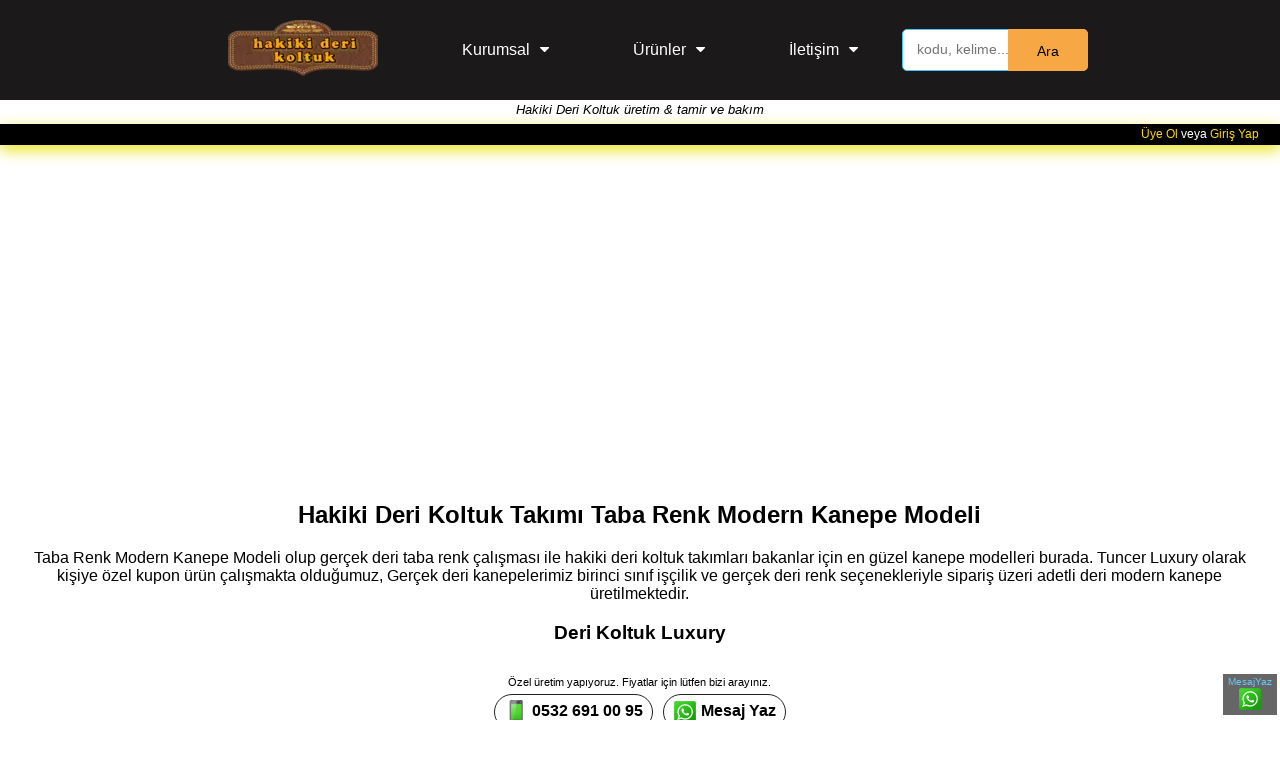

--- FILE ---
content_type: text/html; Charset=utf-8
request_url: https://www.hakikiderikoltuk.com/detay/9307/hakiki-deri-koltuk-takimi-taba-renk-modern-kanepe-modeli
body_size: 20002
content:
<!DOCTYPE html><html lang="tr"><head><meta http-equiv="Content-Type" content="text/html; charset=utf-8" />
<meta name=viewport content="width=device-width, initial-scale=1, user-scalable=no"><meta http-equiv="X-UA-Compatible" content="IE=EmulateIE9" /><meta http-equiv="X-UA-Compatible" content="IE=edge">
<title>Hakiki Deri Koltuk Takımı Taba Renk Modern Kanepe Modeli - Deri Koltuk Luxury</title>
<meta name="description" content="Taba Renk Modern Kanepe Modeli olup gerçek deri taba renk çalışması ile hakiki deri koltuk takımları bakanlar için en güzel kanepe modelleri burada.  Tuncer Luxury olarak kişiye özel kupon ürün çalışmakta olduğumuz, Gerçek deri kanepelerimiz birinci sınıf işçilik ve gerçek deri renk seçenekleriyle sipariş üzeri adetli deri modern kanepe üretilmektedir." />
<meta name="keywords" content="hakiki deri kanepe çeşitleri, modern deri kanepe fiyatları, ofis deri kanepe modelleri, modern deri koltuk takımları, deri kanepe modelleri, deri koltuk takımları, gerçek deri koltuk modelleri, deri koltuk çeşitleri, deri koltuk takım fiyatlar, hakiki deri kanepe çeşitler, modern deri ikili kanepe, deri koltuk üç kişilik modeller, hakiki deri kanepe çeşitler, modern taba renk kanepe modelleri, modern deri koltuk tasarımlar, modern deri koltuk takımı, hakiki deri taba renk koltuk takımı" />
<link rel="shortcut icon" type="image/x-icon" href="https://www.hakikiderikoltuk.com/favicon.ico" />
<meta name="google-site-verification" content="Q4NlJcjnMyH88OmY7KsMJgBqrp7FbKuTA-tDED0hJ5w" /><meta name='language' content='tr'><meta name='robots' content='index,follow'><meta name='distribution' content='Global'><meta name='rating' content='General'>
<meta name='HandheldFriendly' content='True'><meta name='MobileOptimized' content='320'>
<link rel='canonical' href='https://www.hakikiderikoltuk.com/detay/9307/hakiki-deri-koltuk-takimi-taba-renk-modern-kanepe-modeli'>
<link rel="shortcut icon" href="https://www.hakikiderikoltuk.com/favicon.ico" type="image/x-icon">
<link rel="shortcut icon" href="https://www.hakikiderikoltuk.com/favicon.ico" type="image/vnd.microsoft.icon">
<script>
  function loadCSS(a,b,c){
    "use strict";function g(){for(var b,e=0;e<f.length;e++)f[e].href&&f[e].href.indexOf(a)>-1&&(b=!0);b?d.media=c||"all":setTimeout(g)}var d=window.document.createElement("link"),e=b||window.document.getElementsByTagName("script")[0],f=window.document.styleSheets;return d.rel="stylesheet",d.href=a,d.media="only x",e.parentNode.insertBefore(d,e),g(),d
  }
  loadCSS("https://maxcdn.bootstrapcdn.com/font-awesome/4.7.0/css/font-awesome.min.css");
</script>
<script async src="//pagead2.googlesyndication.com/pagead/js/adsbygoogle.js"></script>
<script>
     (adsbygoogle = window.adsbygoogle || []).push({
          google_ad_client: "ca-pub-8946959271177438",
          enable_page_level_ads: true
     });
</script><meta name="msvalidate.01" content="CDC4A9C43B42185FFB0220EF0971646C" />
<style>
html, body {margin: 0; padding: 0;width:100%;}body {background-color:#fff;font-size:1em; font-family:Arial, sans-serif;color: #000;overflow-x: hidden;overflow-y: scroll;}a{color:blue;text-decoration:none;}a:hover{color:blue;}img{border:none;}
.stellarnav{position:relative;width:100%;z-index:9900;line-height:normal}.stellarnav ul{margin:0;padding:0;text-align:center}.stellarnav li{list-style:none;display:block;margin:0;padding:0;position:relative;line-height:normal;vertical-align:middle}.stellarnav li a{padding:8px 15px;display:block;text-decoration:none;color:#777;font-size:inherit;font-family:inherit;box-sizing:border-box;-webkit-transition:all .3s ease-out;-moz-transition:all .3s ease-out;transition:all .3s ease-out}.stellarnav > ul > li{display:inline-block}.stellarnav > ul > li > a{padding:20px 40px}.stellarnav ul ul{top:auto;width:320px;position:absolute;z-index:9900;text-align:left;display:none;background:#ddd}.stellarnav li li{display:block;border-bottom:1px #191919 solid;border-left:3px yellow solid;}.stellarnav ul ul ul{top:0;left:220px}.stellarnav > ul > li:hover > ul > li:hover > ul{opacity:1;visibility:visible;top:0}.stellarnav > ul > li.drop-left > ul{right:0}.stellarnav li.drop-left ul ul{left:auto;right:220px}.stellarnav.light{background:rgba(255,255,255,1)}.stellarnav.light ul ul{background:rgba(255,255,255,1)}.stellarnav.light li a{color:#000}.stellarnav.light .menu-toggle,.stellarnav.light .call-btn-mobile,.stellarnav.light .location-btn-mobile,.stellarnav.light .close-menu{color:rgba(0,0,0,1)}.stellarnav.dark{background:rgba(27,25,25,1)}.stellarnav.dark ul ul{background:rgba(27,25,25,1)}.stellarnav.dark li a{color:#FFF}.stellarnav.dark .menu-toggle,.stellarnav.dark .call-btn-mobile,.stellarnav.dark .location-btn-mobile,.stellarnav.dark .close-menu{color:rgba(255,255,255,1)}.stellarnav.fixed{position:fixed;width:100%;top:0;left:0;z-index:9999}body.stellarnav-noscroll-x{overflow-x:hidden}.stellarnav li.has-sub > a:after{content:'\f0d7';font-family:'FontAwesome';margin-left:10px}.stellarnav li li.has-sub > a:after{content:'\f0da';font-family:'FontAwesome';margin-left:10px}.stellarnav li.drop-left li.has-sub > a:after{float:left;content:'\f0d9';font-family:'FontAwesome';margin-right:10px}.stellarnav.hide-arrows li.has-sub > a:after,.stellarnav.hide-arrows li li.has-sub > a:after,.stellarnav.hide-arrows li.drop-left li.has-sub > a:after{display:none}.stellarnav .menu-toggle,.stellarnav .close-menu,.stellarnav .call-btn-mobile,.stellarnav .location-btn-mobile{display:none;text-transform:uppercase;text-decoration:none}.stellarnav .dd-toggle{display:none;position:absolute;top:0;right:0;padding:0;width:48px;height:48px;text-align:center;z-index:9999;border:0}.stellarnav .dd-toggle i{position:absolute;margin:auto;top:33%;left:0;right:0;-webkit-transition:transform .3s ease-out;-moz-transition:transform .3s ease-out;transition:transform .3s ease-out}.stellarnav.mobile > ul > li > a.dd-toggle{padding:0}.stellarnav li.call-btn-mobile,.stellarnav li.location-btn-mobile{display:none}.stellarnav li.open > a.dd-toggle i{-webkit-transform:rotate(135deg);-ms-transform:rotate(135deg);-o-transform:rotate(135deg);transform:rotate(135deg)}.stellarnav .menu-toggle,.stellarnav .call-btn-mobile,.stellarnav .location-btn-mobile,.stellarnav .close-menu{color:#777;padding:10px 15px;box-sizing:border-box}.stellarnav .full{width:60%}.stellarnav .half{width:50%}.stellarnav .third{width:33%;text-align:center}.stellarnav .location-btn-mobile.third{text-align:center}.stellarnav .location-btn-mobile.half{text-align:right}.stellarnav.light .third,.stellarnav.light .half{border-left:1px solid rgba(0,0,0,.15)}.stellarnav.light.left .third,.stellarnav.light.left .half{border-bottom:1px solid rgba(0,0,0,.15)}.stellarnav.light.right .third,.stellarnav.light.right .half{border-bottom:1px solid rgba(0,0,0,.15)}.stellarnav.light .third:first-child,.stellarnav.light .half:first-child{border-left:0}.stellarnav.dark .third,.stellarnav.dark .half{border-left:1px solid rgba(255,255,255,.15)}.stellarnav.dark.left .third,.stellarnav.dark.left .half{border-bottom:1px solid rgba(255,255,255,.15)}.stellarnav.dark.right .third,.stellarnav.dark.right .half{border-bottom:1px solid rgba(255,255,255,.15)}.stellarnav.light.left .menu-toggle,.stellarnav.light.right .menu-toggle{border-bottom:0}.stellarnav.dark.left .menu-toggle,.stellarnav.dark.right .menu-toggle{border-bottom:0}.stellarnav.dark .third:first-child,.stellarnav.dark .half:first-child{border-left:0}.stellarnav.mobile{position:static}.stellarnav.mobile.fixed{position:static}.stellarnav.mobile ul{position:relative;display:none}.stellarnav.mobile.active{padding-bottom:0}.stellarnav.mobile.active > ul{display:block}.stellarnav.mobile ul{text-align:left}.stellarnav.mobile > ul > li{display:block}.stellarnav.mobile > ul > li > a{padding:15px}.stellarnav.mobile ul{background:rgba(221,221,221,1)}.stellarnav.mobile ul ul{position:relative;opacity:1;visibility:visible;width:auto;display:none;-moz-transition:none;-webkit-transition:none;-o-transition:color 0 ease-in;transition:none}.stellarnav.mobile ul ul ul{left:auto;top:auto}.stellarnav.mobile li.drop-left ul ul{right:auto}.stellarnav.mobile li a{border-bottom:1px solid rgba(255,255,255,.15)}.stellarnav.mobile li.has-sub a{padding-right:50px}.stellarnav.mobile > ul{border-top:1px solid rgba(255,255,255,.15)}.stellarnav.mobile.light li a{border-bottom:1px solid rgba(0,0,0,.15)}.stellarnav.mobile.light > ul{border-top:1px solid rgba(0,0,0,.15)}.stellarnav.mobile li a.dd-toggle{border:0}.stellarnav.mobile.light li a.dd-toggle{border:0}.stellarnav.mobile .menu-toggle,.stellarnav.mobile .dd-toggle,.stellarnav.mobile .close-menu,.stellarnav.mobile .call-btn-mobile,.stellarnav.mobile .location-btn-mobile{display:inline-block}.stellarnav.mobile li.call-btn-mobile{border-right:1px solid rgba(255,255,255,.1);box-sizing:border-box}.stellarnav.mobile li.call-btn-mobile,.stellarnav.mobile li.location-btn-mobile{display:inline-block;width:50%;text-transform:uppercase;text-align:center}.stellarnav.mobile li.call-btn-mobile.full,.stellarnav.mobile li.location-btn-mobile.full{display:block;width:100%;text-transform:uppercase;border-right:0;text-align:left}.stellarnav.mobile li.call-btn-mobile i,.stellarnav.mobile li.location-btn-mobile i{margin-right:5px}.stellarnav.mobile.light ul{background:rgba(255,255,255,1)}.stellarnav.mobile.dark ul{background:rgba(0,0,0,1)}.stellarnav.mobile.dark ul ul{background:rgba(255,255,255,.08)}.stellarnav.mobile.light li.call-btn-mobile{border-right:1px solid rgba(0,0,0,.1)}.stellarnav.mobile.top{position:absolute;width:100%;top:0;left:0;z-index:9999}.stellarnav.mobile li.has-sub > a:after,.stellarnav.mobile li li.has-sub > a:after,.stellarnav.mobile li.drop-left li.has-sub > a:after{display:none}.stellarnav.mobile.right > ul,.stellarnav.mobile.left > ul{position:absolute;top:0;bottom:0;width:100%;max-width:280px;overflow-x:hidden;overflow-y:auto;-webkit-overflow-scrolling:touch}.stellarnav.mobile.right > ul{right:0}.stellarnav.mobile.right .close-menu,.stellarnav.mobile.left .close-menu{display:inline-block;text-align:right}.stellarnav.mobile.left > ul{left:0}.stellarnav.mobile.right .location-btn-mobile.half,.stellarnav.mobile.right .call-btn-mobile.half,.stellarnav.mobile.right .close-menu.half{text-align:center}.stellarnav.mobile.right .location-btn-mobile.third,.stellarnav.mobile.right .call-btn-mobile.third,.stellarnav.mobile.right .close-menu.third{text-align:center}.stellarnav.mobile.left .location-btn-mobile.half,.stellarnav.mobile.left .call-btn-mobile.half,.stellarnav.mobile.left .close-menu.half{text-align:center}.stellarnav.mobile.left .location-btn-mobile.third,.stellarnav.mobile.left .call-btn-mobile.third,.stellarnav.mobile.left .close-menu.third{text-align:center}.stellarnav.mobile.left .menu-toggle.half,.stellarnav.mobile.left .menu-toggle.third,.stellarnav.mobile.right .menu-toggle.half,.stellarnav.mobile.right .menu-toggle.third{text-align:left}.stellarnav.mobile.left .close-menu.third span,.stellarnav.mobile.right .close-menu.third span{display:none}@media only screen and (max-width : 768px){.stellarnav{overflow:hidden;display:block;text-align:right;}.menu-toggle{font-size:1.4em}a {font-size:12px;}body{padding-top:60px;}.stellarnav ul{position:relative;display:none}}@media only screen and (max-width : 420px){.stellarnav.mobile .call-btn-mobile.third span,.stellarnav.mobile .location-btn-mobile.third span{display:none}}
.button{background:#fff;border: 1px solid #222;border-radius:20px;color:#000;cursor:pointer;display:inline-block;float: right;font-weight: 700;line-height: 1em;margin: 3px;padding: 5px 9px;text-align: center;-webkit-transition: all .2s ease-in-out 0;-moz-transition: all .2s ease-in-out 0;-ms-transition: all .2s ease-in-out 0;-o-transition: all .2s ease-in-out 0;transition: all .2s ease-in-out 0;background-image: linear-gradient(center top,#FDFAFB,#F9F7F7 50%,#F6F3F4 50%,#F0EDED);}.button:hover{box-shadow:0 1px rgba(255,255,255,0.35) inset,0 0 0 1px rgba(140,126,126,0.5),0 1px 2px rgba(35,24,24,0.75)}.button.disabled,.button[disabled]{background:none repeat scroll 0 0 #F2F0F0;border-color:#D1CDCD;color:#D1CDCD;cursor:default;text-shadow:0 -1px rgba(34,25,25,0.01)}.fln{float:none;}
.input{background: #f1f1f1; padding: 5px; margin: 0 0 5px 0; border: 1px solid #ccc;-moz-border-radius: 5px;-webkit-border-radius: 5px;border-radius: 5px;-moz-box-shadow: 0 1px 1px #ccc inset, 0 1px 0 #fff; -webkit-box-shadow: 0 1px 1px #ccc inset, 0 1px 0 #fff; box-shadow: 0 1px 1px #ccc inset, 0 1px 0 #fff;}.input:focus{background-color: #fff; border-color: #e8c291; outline: none; -moz-box-shadow: 0 0 0 1px #e8c291 inset; -webkit-box-shadow: 0 0 0 1px #e8c291 inset; box-shadow: 0 0 0 1px #e8c291 inset;}
#search-box {position: relative;width: 100%;margin: 0;}#search-form {height: 40px;border: 1px solid #45c6f7;-webkit-border-radius: 5px;-moz-border-radius: 5px;border-radius: 5px;background-color: #fff;overflow: hidden;}#search-text {font-size: 14px;color: #000;border-width: 0;background: transparent;}#search-box input[type="text"]{width: 90%;padding: 11px 0 12px 1em;color: #000;outline: none;}#search-button {position: absolute;top: 0;right: 0;height: 42px;width: 80px;font-size: 14px;color: #000;text-align: center;line-height: 42px;border-width: 0;background-color:#f7a845;-webkit-border-radius: 0px 5px 5px 0px;-moz-border-radius: 0px 5px 5px 0px;border-radius: 0px 5px 5px 0px;cursor: pointer;}
.arkaplan{width:100%;margin:0;padding:0;}.content{width:96%;max-width:1280px;padding:6px;margin:auto;text-align:center;color:#000;border-radius:15px;}table{width:100%;}table, th, td {border: 1px solid black;border-collapse: collapse;text-align:center;font-size:13px;}
.footer{padding-bottom:40px;background:#222;width:100%;}.f-content{padding:30px 0;}.footer a{color:#00ffde;}.footer a:hover{color:yellow;}
.grid{vertical-align:top;display:inline-block;width:45%;margin-right:32px;line-height:30px;}#yukaricik{position:fixed;bottom:-100px;right:10px;cursor:pointer;z-index:9999;}
.f-links li{margin-top:25px;color:#fff;list-style:none;}.f-links li a{border-bottom: 1px dashed #858282;padding-bottom:5px;}.grid span{font-size:26px;margin-bottom:25px;color:#44e7f1;border-bottom: 1px dotted #858282;}.kh3{font-size:1.7em;color:#0473ea}.grid li{margin-bottom:10px;}.g2-content p{color:#9C9C9C;line-height: 1.5em;}.copy{text-align:center;color:#fff;}ul li{text-align:left;}@media screen and (max-width : 700px){.grid{width:100%;}}.baslik{padding:3px;border:0;background:#e281f3;border:1px solid #6b0b68;}
.pwrapper{width: 100%;margin: 1.5em auto;}.wbox {margin: 1.5em 0;padding: 0;-moz-column-gap: 1.5em;-webkit-column-gap: 1.5em;column-gap: 1.5em;}
@media only screen and (min-width: 500px) {.wbox {-moz-column-count: 1;-webkit-column-count: 1;column-count: 1;}}
@media only screen and (min-width: 760px) {.wbox {-moz-column-count: 2;-webkit-column-count: 2;column-count: 2;}}
@media only screen and (min-width: 1024px) {.wbox {-moz-column-count: 3;-webkit-column-count: 3;column-count: 3;}}
@media only screen and (min-width: 1280px) {.wbox {-moz-column-count: 4;-webkit-column-count: 4;column-count: 4;}}
@media only screen and (min-width: 1600px) {.wbox {-moz-column-count: 5;-webkit-column-count: 5;column-count: 5;}}
.ubox{display: inline-block;font-size: 14px;position:relative;color:#000;margin:6px;padding:6px 0 6px 0;width:100%;background:#fff;text-align:center;box-shadow: rgba(6, 24, 44, 0.4) 0px 0px 0px 2px, rgba(6, 24, 44, 0.65) 0px 4px 6px -1px, rgba(255, 255, 255, 0.08) 0px 1px 0px inset;border-radius:3px;-webkit-border-radius:3px;-moz-border-radius:3px;}
.ubox img{width:96%;}.ubox a{color:blue;}.ubox:hover{background:#ebebeb;}
.topnavfixed{position:fixed;top:0;left:0;right:0;padding:3px 0 6px 0;}.navdaralt{position:absolute;top:0;left:0;width:40px;height:40px;border-radius:50%;-webkit-border-radius:50%;-moz-border-radius:50%;text-align:center;font-size:20px;content:'+»';}
.kutu{position:relative;width:300px;height:250px;display: inline-block;font-size: 13px;color:black;margin:6px;padding:6px 0 6px 0;background:#fff;border:1px #dedede solid;-webkit-border-radius: 12px;-moz-border-radius: 7px; border-radius: 7px;text-align:center;}
#kuturesim{width:280px;margin:0 auto;height:200px;overflow:hidden;text-align:center}.kutu h3{color:blue;font-size:.9em}#kuturesim img{height:100%;}
#yanyana, #ustuste, #anasayfa {display:none;}.nbs-flexisel-container {position:relative;max-width:100%;}.nbs-flexisel-ul {position:relative;width:99999px;margin:0px;padding:0px;list-style-type:none;text-align:center;overflow: auto;}.nbs-flexisel-inner {position: relative;overflow: hidden;float:left;width:100%;}.nbs-flexisel-item {float:left;margin:0px;padding:0px;cursor:pointer;position:relative;line-height:13px;}.nbs-flexisel-nav-left,.nbs-flexisel-nav-right {padding:5px 10px;border-radius:50%;-moz-border-radius:50%;-webkit-border-radius:50%;position: absolute;cursor: pointer;z-index: 4;top: 50%;transform: translateY(-50%);background: rgba(0,0,0,0.6);color: #fff;font-weight:bold}
.nbs-flexisel-nav-left {left: 10px;}.nbs-flexisel-nav-left:before {content: "<";}.nbs-flexisel-nav-left.disabled {opacity: 0.4;}.nbs-flexisel-nav-right {right: 5px;}.nbs-flexisel-nav-right:before {content: ">";}.nbs-flexisel-nav-right.disabled {opacity: 0.4;}
.memberline{font-size:12px;background:#000;padding:3px 21px;text-align:right;color:white;box-shadow: #e9e31b 0px 5px 15px;}.memberline a{color:#fad511;}.orangebtn{background:#000;color:#60f960}.orangebtn a{color:yellow}
.hdbox{position:fixed;display:none;left:0;right:0;top:45%;padding:15px;z-index:999999;text-align:center;background:purple;color:#fad511;font-size:1.3em;-webkit-box-shadow: 0px 0px 20px 0px rgba(255,252,255,1);-moz-box-shadow: 0px 0px 20px 0px rgba(255,252,255,1);box-shadow: 0px 0px 20px 0px rgba(255,252,255,1);}
#favcontanier{clear:both;margin:10px auto;width:94%;display:inline-block;position:relative;max-width:1100px;}.favdiv {clear:both;width:100%;text-align:right;padding:10px 0;}.favdiv span{font-size:11px;}

.btn{background:#ffff00;color:#191919;text-shadow:1px 1px 1px rgba(112,204,42,.6);font-weight:bold;font-size:14px;border:1px solid #dedede;border-radius:3px;padding:5px;margin:10px 4px;}a.btn:hover{color:red}
.hdscroll::-webkit-scrollbar-track{-webkit-box-shadow: inset 0 0 6px rgba(0,0,0,0.3);background-color: #F5F5F5;}
.hdscroll::-webkit-scrollbar{width: 10px;background-color: #F5F5F5;}
.hdscroll::-webkit-scrollbar-thumb{background-color: #000000;border: 2px solid #555555;}
.hiddenbox{width:320px;height:500px;position:fixed;display:none;left:0;top:10px;padding:15px;z-index:12000;text-align:center;border:1px green solid;background:#e3f7e3;color:black;font-size:1em;overflow-x:hidden;overflow-y:scroll;}
.kartelabox{display:inline-block;width:75px;height:75px;border-radius:50%;overflow:hidden;border:1px orange solid}
@media screen and (min-width : 500px){.cevir{display:none;}}@media screen and (max-width : 500px){.hiddenbox{left:3px;}}
.resimdiv{width:100%;max-width:1000px;margin:0 auto;background:black}.slides{background:#fff;padding-top:15px;box-shadow: rgba(6, 24, 44, 0.4) 0px 0px 0px 2px, rgba(6, 24, 44, 0.65) 0px 4px 6px -1px, rgba(255, 255, 255, 0.08) 0px 1px 0px inset;}.mesajdiv{border:1px solid green;padding:10px;margin:10px auto;background:chartreuse;color:black;}.mesajdiv a{color:blue;}
.slides{max-width:980px;margin:auto;text-align:center}
.slides img{margin:auto;}.mpc{background:#020b48;color:#5ed6fb;}
.resimbaslik{color:#f58208;margin:3px 0 20px 3px}.anchor{clear:both;height:1px;}
.rating-contanier{float:right:width:90%;text-align:right;margin-right:25px;}.user-rating {direction: rtl;font-size: 2em;padding-left: 20px;display:inline-block;width:100%;}.user-rating input {opacity: 0;position: relative;left: -20px;z-index: 2;cursor: pointer;}.user-rating span.star:before {color: #777777;content:"★";}.user-rating span {margin-left: -25px;}.user-rating span.star:before {color: #777777;content:"★";}.user-rating input:hover + span.star:before, .user-rating input:hover + span.star ~ span.star:before, .user-rating input:checked + span.star:before, .user-rating input:checked + span.star ~ span.star:before {color: #ffd100;content:"★";}.ratings {position: relative;vertical-align: middle;display: inline-block;color: #b1b1b1;overflow: hidden;}.full-stars {position: absolute;left: 0;top: 0;white-space: nowrap;overflow: hidden;color: #fde16d;}.empty-stars:before, .full-stars:before {content:"\2605\2605\2605\2605\2605";font-size: 14pt;}.empty-stars:before {-webkit-text-stroke: 1px #848484;}.full-stars:before {-webkit-text-stroke: 1px orange;}.ratedthis{border:1px solid green;padding:3px;margin:2px auto;background:chartreuse;display:none;}.rts{font-size:12px;width:100%;text-align:right;}@-moz-document url-prefix() {.full-stars {color: #ECBE24;}}<!--[if IE]> .full-stars {color: #ECBE24;}<![endif]-->
.rdiv{position:relative;}.rdiv img{width:96%;}
</style>
</head><body><div id="main-nav" class="stellarnav" style="border-top:2px ffbe00 dashed"><ul>
<li id="anasayfa"><a href="https://www.hakikiderikoltuk.com/">Ana Sayfa</a></li>
<li id="navlogo"><a href="https://www.hakikiderikoltuk.com"><img src="https://www.hakikiderikoltuk.com/images/firmalogo.webp" alt="Deri Koltuk Luxury" /></a></li>
<li><a href="https://www.hakikiderikoltuk.com/hakkimizda.html">Kurumsal</a>
<ul><li><a href="https://www.hakikiderikoltuk.com/hakkimizda.html">Hakkımızda</a></li>
<li><a href="https://www.hakikiderikoltuk.com/site-kullanim-kosullari.html">Kullanım Koşulları</a></li>
<li><a href="https://www.hakikiderikoltuk.com/cerezler-ve-gizlilik.html">Çerezler ve Gizlilik</a></li>
</ul>
</li>
<li><a href="https://www.hakikiderikoltuk.com/hakiki-deri-koltuk.html">Ürünler</a>
<ul>
<li><a href="https://www.hakikiderikoltuk.com/kat/249/hakiki-deri-koltuk-modelleri">Hakiki Deri Koltuk Modelleri</a></li>
<li><a href="https://www.hakikiderikoltuk.com/kat/337/hakiki-deri-kanepe-modelleri">Hakiki Deri Kanepe Modelleri</a></li>
<li><a href="https://www.hakikiderikoltuk.com/kat/251/hakiki-deri-koltuk-boyama">Hakiki Deri Koltuk Boyama</a></li>
<li><a href="https://www.hakikiderikoltuk.com/kat/250/deri-berjer-koltuk-ve-vintage-tekliler">Deri Berjer Koltuk Ve Vintage Tekliler</a></li>
<li><a href="https://www.hakikiderikoltuk.com/kat/516/deri-kose-koltuk">Deri Köşe Koltuk</a></li>

</ul>
</li>
<li><a href="https://www.hakikiderikoltuk.com/iletisim.html">İletişim</a>
<ul>
<li><a href="tel:+905326910095"><img src="https://www.hakikiderikoltuk.com/images/mobil.png" style="vertical-align:middle;" alt="mobil" /> 0532 691 00 95</a></li>
<li><a href="https://api.whatsapp.com/send?phone=905326910095&text=MERHABA!%0D%0AŞuan%20bu%20Sayfadan%20size%20yazıyorum:%0D%0Ahttps://www.hakikiderikoltuk.com/detay/9307/hakiki-deri-koltuk-takimi-taba-renk-modern-kanepe-modeli" style="color:#63c8f9;"><img src="https://www.hakikiderikoltuk.com/images/whatssapp.png" style="vertical-align:middle;" /> Mesaj Yaz: 0532 691 00 95</a></li>
<li><a href="https://www.hakikiderikoltuk.com/iletisim.html#yoltarifi"><img src="https://www.hakikiderikoltuk.com/images/yoltarifi.png" style="vertical-align:middle;" alt="yol tarifi" /> Yol Tarifi</a></li>
<li><a href="https://www.hakikiderikoltuk.com/iletisim.html#iletisimform"><img src="https://www.hakikiderikoltuk.com/images/iletisim.png" style="vertical-align:middle;" alt="iletişim formu" /> İletişim Formu</a></li>
</ul>
</li>
<li>
<div id='search-box'>
<form action="https://www.hakikiderikoltuk.com/detay/9307/hakiki-deri-koltuk-takimi-taba-renk-modern-kanepe-modeli" method="post" style="margin:0;padding:0" id="search-form">
<input id='search-text' name='bul' placeholder='kodu, kelime...' type='text'/><button id='search-button' type='submit'><span>Ara</span></button></form>
</div></li>
</ul>
</div>
<p style="margin:1px;padding:1px;text-align:center;font-size:13px;"><i>Hakiki Deri Koltuk üretim & tamir ve bakım</i></p><div style="clear:both;height:5px;"></div>
<div id="statswrapper" style="display:none;position:fixed;left:0;bottom:0;right:0;top:0;z-index:999998;background:rgba(0,0,0,0.3)"></div><div class="hdbox" id="stats"></div><div class="memberline">
<div id="logform" style="z-index:100000;text-align:center;display:none;position:fixed;right:0;left:0;bottom:0;top:0;width:260px;border:1px black solid;background:#dfdddf;padding:6px;color:black;overflow-x: hidden;overflow-y: scroll;">
<a href="javascript:;" style="float:right;z-index:999;" id="closelog"><img src="https://www.hakikiderikoltuk.com/images/close.png" /></a>
<H2>Üye Girişi</H2><p>Üye olmak için aşağıdaki Üye ol butonunu tılayın.</p>
<form style="margin:0;padding:0;" id="lvuserlogin"><strong>E-Posta veya Kullanıcı adı</strong><br >
<input type="text" placeholder="kullanıcı adı veya eposta..." name="username" class="input" style="width:96%;" /><br />
<strong>Şifreniz</strong><br />
<input type="password" placeholder="şifre.." name="password" class="input" style="width:96%;" /><br />
<input type="submit" id="login" value="Oturumu Aç" class="button fln" style="color:blue" /><br />
<a href="javascript:;" id="remember" class="button fln" style="font-size:12px;color:red">Şifremi Unuttum</a>
<a href="javascript:;" id="register" class="button fln" style="font-size:12px;color:green">Üye Ol</a>
</form>




<div style="padding:5px;width:90%;display:none;margin:auto;" id="userpan">
<a href="javascript:;" style="float:right;z-index:999;" id="close"><img src="https://www.hakikiderikoltuk.com/images/close.png" /></a>

<div style="clear:both"></div>
<div id="sbul" style="z-index:100;text-align:center;display:none;color:black">
<form style="margin:0;padding:0;" id="remform">
<h1 style="font-size:15px;line-height:40px;color:black">Üyelik Bilgilerini Bulma</h1>
<input type="email" placeholder="E-posta adresiniz.." name="email" autocomplete="off" class="input" style="width:100%;" />
<input type="submit" value="Bul" class="button fln" />
<div style="clear:both"></div>
<span>E-posta adresinizi giriniz.</span>
</form><div style="clear:both"></div>
</div>

<div id="uol" style="z-index:100;text-align:center;display:none;color:black">
<form style="margin:0;padding:0;" id="regform" name="regform">
<h1 style="font-size:15px;line-height:30px;color:black">Yeni Üye Kaydı</h1>
<input type="text" placeholder="İsim, soy isim.." name="name" required class="input" style="width:100%;" id="yourname" maxlength="30" /><br />
<input type="email" placeholder="E-posta adresin." class="input" name="email" required id="youremail" autocomplete="off" maxlength="50" style="width:100%;" /><br />
<div id="estat"></div>
<input type="text" placeholder="Kullanıcı adı, boşluksuz" class="input" required name="username" autocomplete="off" id="username" style="width:100%;" /><br />
<div id="ustat"></div>
<input type="password" placeholder="Şifre.." name="password" class="input" id="password" autocomplete="off" style="width:100%;" /><br />
<button class="button fln" style="width:200px;">Kaydol</button><div style="clear:both"></div>
</form><div style="clear:both"></div></div><div style="clear:both"></div>
</div>
</div>
<a href="javascript:;" id="signup">Üye Ol</a> veya <a href="javascript:;" id="signin">Giriş Yap</a><div style="clear:both;height:1px;"></div>



</div><div style="clear:both;height:5px;"></div>

<div class="hiddenbox hdscroll" id="hiddenbox"><img src="https://www.hakikiderikoltuk.com/images/kapat.png" id="sbkapat" style="position:absolute;right:8px;top:10px;cursor:pointer;" /></div>
<div style="clear:both;height:5px;"></div>
<div class="content">
<div style="width:100%;text-align:center;margin:5px auto;">
<div style="clear:both; height:15px;"></div><div style="width:100%;">
<div class="urundiv" itemscope itemtype="http://schema.org/Product">
<h2 itemprop="name">Hakiki Deri Koltuk Takımı Taba Renk Modern Kanepe Modeli</h2>
<p itemprop="description">Taba Renk Modern Kanepe Modeli olup gerçek deri taba renk çalışması ile hakiki deri koltuk takımları bakanlar için en güzel kanepe modelleri burada.  Tuncer Luxury olarak kişiye özel kupon ürün çalışmakta olduğumuz, Gerçek deri kanepelerimiz birinci sınıf işçilik ve gerçek deri renk seçenekleriyle sipariş üzeri adetli deri modern kanepe üretilmektedir.</p>
<h3>Deri Koltuk Luxury</h3>
<div style="clear:both;height:10px;"></div>
<span style="font-size:11px;">Özel üretim yapıyoruz. Fiyatlar için lütfen bizi arayınız.</span>
<div style="clear:both;height:1px;"></div>
<a href="tel:+905326910095" class="button fln" style="display:inline-block"><img src="https://www.hakikiderikoltuk.com/images/mobil.png" style="vertical-align:middle;" /> 0532 691 00 95</a>
<a href="https://api.whatsapp.com/send?phone=905326910095&text=MERHABA!%0D%0AŞuan%20bu%20Sayfadan%20size%20yazıyorum:%0D%0Ahttps://www.hakikiderikoltuk.com/detay/9307/hakiki-deri-koltuk-takimi-taba-renk-modern-kanepe-modeli" class="button fln" style="display:inline-block" target="_blank"><img src="https://www.hakikiderikoltuk.com/images/whatssapp.png" style="vertical-align:middle;" /> Mesaj Yaz</a>
<br />
<div style="clear:both;padding:1px;border:1px darkgreen double;text-align:center;background-color:chartreuse;font-size:12px;color:black" class="cevir">Cihazınızı yan çevirin resim büyüsün!</div>

<div class="slides">
<div class="rdiv"><img itemprop="image" src="https://www.hakikiderikoltuk.com/resimler/b/9307-hakiki-deri-taba-renk-koltuk-takimi-modern-kanepe-oturma-odasi025229b2.jpg" data-large-src="https://www.hakikiderikoltuk.com/resimler/b/9307-hakiki-deri-taba-renk-koltuk-takimi-modern-kanepe-oturma-odasi025229b2.jpg" alt="Hakiki Deri Koltuk Takımı Taba Renk Modern Kanepe Modeli" /><h3 class='resimbaslik'>Kodu: 9307 - Hakiki Deri Koltuk Takımı Taba Renk Modern Kanepe Modeli</h3></div>
<div class="rdiv" id="leather-14177"><img itemprop="image" src="https://www.hakikiderikoltuk.com/resimler/eb/hakiki-deri-taba-renk-koltuk-takimi025940980.jpg" data-large-src="https://www.hakikiderikoltuk.com/resimler/eb/hakiki-deri-taba-renk-koltuk-takimi025940980.jpg" alt="Kodu: 14177 - Hakiki Deri Taba Renk Koltuk Takımı" /><h3 class='resimbaslik'>Kodu: 14177 - Hakiki Deri Taba Renk Koltuk Takımı</h3></div>
<div class="rdiv" id="leather-14176"><img itemprop="image" src="https://www.hakikiderikoltuk.com/resimler/eb/hakiki-deri-taba-renk-koltuk-takimi0253351200.jpg" data-large-src="https://www.hakikiderikoltuk.com/resimler/eb/hakiki-deri-taba-renk-koltuk-takimi0253351200.jpg" alt="Kodu: 14176 - Hakiki Deri Taba Renk Koltuk Takımı" /><h3 class='resimbaslik'>Kodu: 14176 - Hakiki Deri Taba Renk Koltuk Takımı</h3></div>
<div class="rdiv" id="leather-14175"><img itemprop="image" src="https://www.hakikiderikoltuk.com/resimler/eb/hakiki-deri-taba-renk-koltuk-takimi0253121200.jpg" data-large-src="https://www.hakikiderikoltuk.com/resimler/eb/hakiki-deri-taba-renk-koltuk-takimi0253121200.jpg" alt="Kodu: 14175 - Hakiki Deri Taba Renk Koltuk Takımı" /><h3 class='resimbaslik'>Kodu: 14175 - Hakiki Deri Taba Renk Koltuk Takımı</h3></div>

</div>
<div style="clear:both; height:5px;"></div>
<div style="width:100%;text-align:center;padding:5px;">
<a href="tel:+902163130035" class="button fln" style="display:inline-block"><img src="https://www.hakikiderikoltuk.com/images/telf.png" style="vertical-align:middle;" /> 0216 313 00 35</a><a href="tel:+905326910095" class="button fln" style="display:inline-block"><img src="https://www.hakikiderikoltuk.com/images/mobil.png" style="vertical-align:middle;" /> 0532 691 00 95</a>
<span itemprop="gtin12" class="button fln" style="font-size:1.3em;padding:8px 9px;color:red">Kodu 9307</span>
</div>
<div style="clear:both;height:5px;"></div>

<div style="text-align:left">
<h3>Hakiki Deri Koltuk Takımı Taba Renk Modern Kanepe Modeli</h3>
<p style="width:96%;text-align:justify;font-size:1.1em;">Taba Renk Modern Kanepe Modeli olup gerçek deri taba renk çalışması ile hakiki deri koltuk takımları bakanlar için en güzel kanepe modelleri burada. <br />Tuncer Luxury olarak kişiye özel kupon ürün çalışmakta olduğumuz, Gerçek deri kanepelerimiz birinci sınıf işçilik ve gerçek deri renk seçenekleriyle sipariş üzeri adetli deri modern kanepe üretilmektedir. <br />Gerçek deri oturma odası salon koltuk takımları, ev ve ofislere, otellere özel tasarım deri kanepe model lüks cafe ve restoranlara her mekan için hakiki deri koltuk özel üretim. Sipariş vermek için Tuncer Luxury Arayabilirsiniz.<br /><br />Hakiki deri Oturma odası koltuk takımı modern tasarım taba renk deri koltuk takımı bir adet üçlü, bir adet ikili, bir adet tekli ile oturma odanız için istediğiniz renklerde deri ile yaptırabilirsiniz ve dilerseniz  istenilen gerçek deri ile sipariş üzeri özellik eklettirebilirsiniz.<br /><br />Gerçek deri koltuk takımı modelleri oturma odası ve salon hakiki deri oturma gurupları, köşe koltuk takımları en güzel hakiki deri koltuk modelleri özel üretim seçenekleri ile size özel üretiliyor.<br /><br />Beğendiğiniz tüm koltuk modellerini takım, veya tek parça kanepe olarak istediğiniz gibi yapıyoruz.<br />Hakiki deri koltuk üretimimizde modern tasarımlar lüks mekan tasarımlarına, avangart tarzlarda veya chester gibi kapitoneli modeller yanı sıra klasik lüks ortamlar hazırlamanız için tüm tarzlarda hakiki deri özel exclusive koltuk üretimi yapıyoruz.<br /><br />Hakiki Deri Kanepe, kalıcı yapısal bütünlük için gerekli olan temel alt yapı iskelet kısmı gürgen ağaç olup sağlamlık sağlar. <br />Birinci sınıf gerçek deri ile uygulanmış teslim olan modern tasarım bu güzel kanepe, Tuncer Luxury olarak kişiye özel kupon ürün çalışmakta olduğumuz, Gerçek deri kanepelerimiz birinci sınıf işçilik ve gerçek deri renk seçenekleriyle sipariş üzeri adetli deri modern kanepe üretilmektedir.</p>
<div class="rating-contanier"><form id="user-rating-form"><span class="user-rating">
<input type="radio" name="rating" value="5"><span class="star"></span>
<input type="radio" name="rating" value="4"><span class="star"></span>
<input type="radio" name="rating" value="3"><span class="star"></span>
<input type="radio" name="rating" value="2"><span class="star"></span>
<input type="radio" name="rating" value="1"><span class="star"></span></span><div class="rts">
<a href="javascript:;" id="ratethis"></a><div class="ratedthis"><img src="/images/loader.gif"></div></div>

Notu: 4,3 Yıldız - Toplam Oy: 1102<br />
<div class="ratings"><div class="empty-stars"></div><div class="full-stars" style="width:86%"></div></div>
</form><input type="hidden" value="1" id="point"></div>
</div>
<h4 itemprop="sku">9307 - Deri Koltuk Luxury</h4>
<div itemprop="offers" itemtype="http://schema.org/Offer" itemscope>
<link itemprop="url" href="https://www.hakikiderikoltuk.com/detay/9307/hakiki-deri-koltuk-takimi-taba-renk-modern-kanepe-modeli" />
<meta itemprop="availability" content="https://schema.org/InStock" />
<meta itemprop="priceCurrency" content="TRY" />
<meta itemprop="itemCondition" content="https://schema.org/NewCondition" />
<meta itemprop="price" content="1.00" />
<meta itemprop="priceValidUntil" content="2027-1-11" />
<div itemprop="seller" itemtype="http://schema.org/Organization" itemscope>
<meta itemprop="name" content="Özel Üretim - Exclusive" />
</div></div>
<div itemprop="aggregateRating" itemtype="http://schema.org/AggregateRating" itemscope>
<meta itemprop="reviewCount" content="1102" />
<meta itemprop="ratingValue" content="4,3" />
</div>
<div itemprop="review" itemtype="http://schema.org/Review" itemscope>
<div itemprop="author" itemtype="http://schema.org/Person" itemscope>
<meta itemprop="name" content="Deri Koltuk Luxury" />
</div>
<div itemprop="reviewRating" itemtype="http://schema.org/Rating" itemscope>
<meta itemprop="ratingValue" content="4,3" /><meta itemprop="bestRating" content="5" /></div>
</div>
<div itemprop="brand" itemtype="http://schema.org/Brand" itemscope>
<meta itemprop="name" content="Deri Koltuk Luxury" /><meta itemprop="description" content="Hakiki Deri Koltuk<br />Hakiki Deri Koltuk Koltuk döşeme merkezimizde hakiki deri koltuk üretiminde müşterilerimize özel hakiki deri koltuklar yapıyoruz. Cheste.." />
</div>
<div style="clear:both;height:5px;"></div>
<h3 style="font-size:1.3em;">Sizin için seçtiklerimiz</h3>
<div style="clear:both;height:5px;"></div>
<div class="yanyana" style="position:relative;margin:auto;width:98%;">
<ul id="yanyana">
<li><div class="kutu"><div id="kuturesim"><a href="https://www.hakikiderikoltuk.com/detay/5715/deri-koltuk-takimi-modern-deri-kanepe-modeli-taba-renk-gercek-deri"><img src="https://www.hakikiderikoltuk.com/resimler/k/5715-deri-koltuk-takimi-modern-deri-kanepe-modeli-taba-renk-gercek-deri040658m.jpg" alt="Deri Koltuk Takımı Modern Deri Kanepe Modeli Taba Renk Gerçek Deri" /></a></div><a href="https://www.hakikiderikoltuk.com/detay/5715/deri-koltuk-takimi-modern-deri-kanepe-modeli-taba-renk-gercek-deri"><strong>Deri Koltuk Takımı Modern Deri Kanepe Modeli Taba Renk Gerçek Deri</strong></a><br><div style="clear:both; height:5px;"></div></div></li>
<li><div class="kutu"><div id="kuturesim"><a href="https://www.hakikiderikoltuk.com/detay/5720/chesterfield-koltuk-takim-hakiki-deri-kanepe-modeli"><img src="https://www.hakikiderikoltuk.com/resimler/k/5720-chesterfield-koltuk-takimlari-deri-kanepe-model-ozel-olcu-calismasi100813m.jpg" alt="Chesterfield Koltuk Takım Hakiki Deri Kanepe Modeli" /></a></div><a href="https://www.hakikiderikoltuk.com/detay/5720/chesterfield-koltuk-takim-hakiki-deri-kanepe-modeli"><strong>Chesterfield Koltuk Takım Hakiki Deri Kanepe Modeli</strong></a><br><div style="clear:both; height:5px;"></div></div></li>
<li><div class="kutu"><div id="kuturesim"><a href="https://www.hakikiderikoltuk.com/detay/6606/koltuk-takimlari-modern-kanepe-modeli-taba-renk-hakiki-deri-calismasi"><img src="https://www.hakikiderikoltuk.com/resimler/k/6606-modern-deri-koltuk-takimlar-kanepe-modeli-gercek-deri063447m.png" alt="Koltuk Takımları Modern Kanepe Modeli Taba Renk Hakiki Deri Çalışması" /></a></div><a href="https://www.hakikiderikoltuk.com/detay/6606/koltuk-takimlari-modern-kanepe-modeli-taba-renk-hakiki-deri-calismasi"><strong>Koltuk Takımları Modern Kanepe Modeli Taba Renk Hakiki Deri Çalışması</strong></a><br><div style="clear:both; height:5px;"></div></div></li>
<li><div class="kutu"><div id="kuturesim"><a href="https://www.hakikiderikoltuk.com/detay/7552/modern-koltuk-takimlar-uc-kisilik-deri-kanepe-modeli"><img src="https://www.hakikiderikoltuk.com/resimler/k/7552-modern-koltuk-takimlar-uc-kisilik-kanepe-yuksek-ayak073142m.jpg" alt="Modern Koltuk Takımlar Üç Kişilik Deri Kanepe Modeli" /></a></div><a href="https://www.hakikiderikoltuk.com/detay/7552/modern-koltuk-takimlar-uc-kisilik-deri-kanepe-modeli"><strong>Modern Koltuk Takımlar Üç Kişilik Deri Kanepe Modeli</strong></a><br><div style="clear:both; height:5px;"></div></div></li>
<li><div class="kutu"><div id="kuturesim"><a href="https://www.hakikiderikoltuk.com/detay/9086/modern-koltuk-tasarim-hakiki-deri-dosemeli-kanepe-modeli-kahve-rengi"><img src="https://www.hakikiderikoltuk.com/resimler/k/modern-koltuk-tasarim-deri-kanepe-hakiki-deri-dosemeli014143m.jpg" alt="Modern Koltuk Tasarım Hakiki Deri Döşemeli Kanepe Modeli Kahve Rengi" /></a></div><a href="https://www.hakikiderikoltuk.com/detay/9086/modern-koltuk-tasarim-hakiki-deri-dosemeli-kanepe-modeli-kahve-rengi"><strong>Modern Koltuk Tasarım Hakiki Deri Döşemeli Kanepe Modeli Kahve Rengi</strong></a><br><div style="clear:both; height:5px;"></div></div></li>
<li><div class="kutu"><div id="kuturesim"><a href="https://www.hakikiderikoltuk.com/detay/9307/hakiki-deri-koltuk-takimi-taba-renk-modern-kanepe-modeli"><img src="https://www.hakikiderikoltuk.com/resimler/k/9307-hakiki-deri-taba-renk-koltuk-takimi-modern-kanepe-oturma-odasi025229m.jpg" alt="Hakiki Deri Koltuk Takımı Taba Renk Modern Kanepe Modeli" /></a></div><a href="https://www.hakikiderikoltuk.com/detay/9307/hakiki-deri-koltuk-takimi-taba-renk-modern-kanepe-modeli"><strong>Hakiki Deri Koltuk Takımı Taba Renk Modern Kanepe Modeli</strong></a><br><div style="clear:both; height:5px;"></div></div></li>
<li><div class="kutu"><div id="kuturesim"><a href="https://www.hakikiderikoltuk.com/detay/9310/deri-koltuk-takimi-modern-deri-kanepe-modeli-taba-renk-gercek-deri"><img src="https://www.hakikiderikoltuk.com/resimler/k/deri-koltuk-takimi-modern-deri-kanepe-taba-renk-gercek-deri040026m.jpg" alt="Deri Koltuk Takımı Modern Deri Kanepe Modeli Taba Renk Gerçek Deri" /></a></div><a href="https://www.hakikiderikoltuk.com/detay/9310/deri-koltuk-takimi-modern-deri-kanepe-modeli-taba-renk-gercek-deri"><strong>Deri Koltuk Takımı Modern Deri Kanepe Modeli Taba Renk Gerçek Deri</strong></a><br><div style="clear:both; height:5px;"></div></div></li>
<li><div class="kutu"><div id="kuturesim"><a href="https://www.hakikiderikoltuk.com/detay/9326/modern-koltuk-takimlar-siyah-renk-deri-kanepe-modeli-gercek-deri"><img src="https://www.hakikiderikoltuk.com/resimler/k/9326-deri-koltuk-takim-modern-uc-kisilik-kanepe-modeli-siyah-renk-deri115954m.jpg" alt="Modern Koltuk Takımlar Siyah Renk Deri Kanepe Modeli Gerçek Deri" /></a></div><a href="https://www.hakikiderikoltuk.com/detay/9326/modern-koltuk-takimlar-siyah-renk-deri-kanepe-modeli-gercek-deri"><strong>Modern Koltuk Takımlar Siyah Renk Deri Kanepe Modeli Gerçek Deri</strong></a><br><div style="clear:both; height:5px;"></div></div></li>
<li><div class="kutu"><div id="kuturesim"><a href="https://www.hakikiderikoltuk.com/detay/9525/deri-chester-koltuk-modelleri-chester-koltuk-takimlari-hakiki-deri"><img src="https://www.hakikiderikoltuk.com/resimler/k/hakiki-deri-chester-koltuk-taba-renk-chester-kanepe-modeli044002m.jpg" alt="Deri Chester Koltuk Modelleri Chester Koltuk Takımları Hakiki Deri" /></a></div><a href="https://www.hakikiderikoltuk.com/detay/9525/deri-chester-koltuk-modelleri-chester-koltuk-takimlari-hakiki-deri"><strong>Deri Chester Koltuk Modelleri Chester Koltuk Takımları Hakiki Deri</strong></a><br><div style="clear:both; height:5px;"></div></div></li>
<li><div class="kutu"><div id="kuturesim"><a href="https://www.hakikiderikoltuk.com/detay/10708/modern-uclu-kanepe-ofis-luks-koltuk-modeli-siyah-renk-gercek-deri"><img src="https://www.hakikiderikoltuk.com/resimler/k/koltuk-takim-modern-uc-kisilik-kanepe-modeli-siyah-renk-gercek-deri064745m.jpg" alt="Modern Üçlü Kanepe Ofis Lüks Koltuk Modeli Siyah Renk Gerçek Deri" /></a></div><a href="https://www.hakikiderikoltuk.com/detay/10708/modern-uclu-kanepe-ofis-luks-koltuk-modeli-siyah-renk-gercek-deri"><strong>Modern Üçlü Kanepe Ofis Lüks Koltuk Modeli Siyah Renk Gerçek Deri</strong></a><br><div style="clear:both; height:5px;"></div></div></li>
<li><div class="kutu"><div id="kuturesim"><a href="https://www.hakikiderikoltuk.com/detay/10886/chester-koltuk-modeli-hakiki-deri-taba-kahve-uclu-kanepe-model"><img src="https://www.hakikiderikoltuk.com/resimler/ek/chester-koltuk-modeli-hakiki-deri-roma-taba-kahve-uclu-kanepe-model110350m.jpg" alt="Chester Koltuk Modeli Hakiki Deri Taba Kahve Üçlü Kanepe Model" /></a></div><a href="https://www.hakikiderikoltuk.com/detay/10886/chester-koltuk-modeli-hakiki-deri-taba-kahve-uclu-kanepe-model"><strong>Chester Koltuk Modeli Hakiki Deri Taba Kahve Üçlü Kanepe Model</strong></a><br><div style="clear:both; height:5px;"></div></div></li>
<li><div class="kutu"><div id="kuturesim"><a href="https://www.hakikiderikoltuk.com/detay/10937/modern-deri-koltuk"><img src="https://www.hakikiderikoltuk.com/resimler/ek/modern-deri-koltuk112522m.jpg" alt="Modern Deri Koltuk" /></a></div><a href="https://www.hakikiderikoltuk.com/detay/10937/modern-deri-koltuk"><strong>Modern Deri Koltuk</strong></a><br><div style="clear:both; height:5px;"></div></div></li>
<li><div class="kutu"><div id="kuturesim"><a href="https://www.hakikiderikoltuk.com/detay/10938/modern-deri-koltuk-ikili-kanepe-modeli-hakiki-deri"><img src="https://www.hakikiderikoltuk.com/resimler/ek/modern-deri-koltuk-ikili-kanepe-modeli-hakiki-deri113854m.jpg" alt="Modern Deri Koltuk İkili Kanepe Modeli Hakiki Deri" /></a></div><a href="https://www.hakikiderikoltuk.com/detay/10938/modern-deri-koltuk-ikili-kanepe-modeli-hakiki-deri"><strong>Modern Deri Koltuk İkili Kanepe Modeli Hakiki Deri</strong></a><br><div style="clear:both; height:5px;"></div></div></li>
<li><div class="kutu"><div id="kuturesim"><a href="https://www.hakikiderikoltuk.com/detay/10969/chesterfield-uclu-kanepe-modeli-gercek-deri"><img src="https://www.hakikiderikoltuk.com/resimler/ek/chesterfield-uclu-kanepe-modeli-gercek-deri140043m.jpg" alt="Chesterfield Üçlü Kanepe Modeli Gerçek Deri" /></a></div><a href="https://www.hakikiderikoltuk.com/detay/10969/chesterfield-uclu-kanepe-modeli-gercek-deri"><strong>Chesterfield Üçlü Kanepe Modeli Gerçek Deri</strong></a><br><div style="clear:both; height:5px;"></div></div></li>
<li><div class="kutu"><div id="kuturesim"><a href="https://www.hakikiderikoltuk.com/detay/11047/modern-deri-kanepe-deri-koltuk-tasarimlari-yesil-renk-deri-kanepe"><img src="https://www.hakikiderikoltuk.com/resimler/ek/modern-deri-kanepe-deri-koltuk-tasarimlari-yesil-renk-deri-kanepe111614m.jpg" alt="Modern Deri Kanepe Deri Koltuk Tasarımları Yeşil Renk Deri Kanepe" /></a></div><a href="https://www.hakikiderikoltuk.com/detay/11047/modern-deri-kanepe-deri-koltuk-tasarimlari-yesil-renk-deri-kanepe"><strong>Modern Deri Kanepe Deri Koltuk Tasarımları Yeşil Renk Deri Kanepe</strong></a><br><div style="clear:both; height:5px;"></div></div></li>
<li><div class="kutu"><div id="kuturesim"><a href="https://www.hakikiderikoltuk.com/detay/11060/modern-deri-koltuk-modeller-uclu-modeli-deri-taba-renk-koltuk"><img src="https://www.hakikiderikoltuk.com/resimler/ek/modern-deri-koltuk-modeller-uclu-modeli-deri-taba-renk-koltuk121245m.jpg" alt="Modern Deri Koltuk Modeller Üçlü Modeli Deri Taba Renk Koltuk" /></a></div><a href="https://www.hakikiderikoltuk.com/detay/11060/modern-deri-koltuk-modeller-uclu-modeli-deri-taba-renk-koltuk"><strong>Modern Deri Koltuk Modeller Üçlü Modeli Deri Taba Renk Koltuk</strong></a><br><div style="clear:both; height:5px;"></div></div></li>
<li><div class="kutu"><div id="kuturesim"><a href="https://www.hakikiderikoltuk.com/detay/11105/hakiki-deri-koltuk-chester-koltuk-ozel-uretim-taba-renk"><img src="https://www.hakikiderikoltuk.com/resimler/ek/hakiki-deri-koltuk-chester-koltuk-ozel-uretim-taba-renk221745m.jpg" alt="Hakiki Deri Koltuk Chester Koltuk Özel Üretim Taba Renk" /></a></div><a href="https://www.hakikiderikoltuk.com/detay/11105/hakiki-deri-koltuk-chester-koltuk-ozel-uretim-taba-renk"><strong>Hakiki Deri Koltuk Chester Koltuk Özel Üretim Taba Renk</strong></a><br><div style="clear:both; height:5px;"></div></div></li>
<li><div class="kutu"><div id="kuturesim"><a href="https://www.hakikiderikoltuk.com/detay/11223/hakiki-deri-koltuk-chester-koltuk-ozel-uretim-taba-kahve-deri-kanepe"><img src="https://www.hakikiderikoltuk.com/resimler/k/11223-hakiki-deri-koltuk-chester-koltuk-ozel-uretim-taba-kahve-deri-kanepe114018m.jpg" alt="Hakiki Deri Koltuk Chester Koltuk Özel Üretim Taba Kahve Deri Kanepe" /></a></div><a href="https://www.hakikiderikoltuk.com/detay/11223/hakiki-deri-koltuk-chester-koltuk-ozel-uretim-taba-kahve-deri-kanepe"><strong>Hakiki Deri Koltuk Chester Koltuk Özel Üretim Taba Kahve Deri Kanepe</strong></a><br><div style="clear:both; height:5px;"></div></div></li>
<li><div class="kutu"><div id="kuturesim"><a href="https://www.hakikiderikoltuk.com/detay/11242/avrupa-tarzi-koltuk-amerikan-deri-kanepe-oturma-odasi-gercek-deri"><img src="https://www.hakikiderikoltuk.com/resimler/ek/avrupa-tarzi-koltuk-amerikan-deri-kanepe-oturma-odasi-gercek-deri115034m.jpg" alt="Avrupa Tarzı Koltuk Amerikan Deri Kanepe Oturma Odası Gerçek Deri" /></a></div><a href="https://www.hakikiderikoltuk.com/detay/11242/avrupa-tarzi-koltuk-amerikan-deri-kanepe-oturma-odasi-gercek-deri"><strong>Avrupa Tarzı Koltuk Amerikan Deri Kanepe Oturma Odası Gerçek Deri</strong></a><br><div style="clear:both; height:5px;"></div></div></li>
<li><div class="kutu"><div id="kuturesim"><a href="https://www.hakikiderikoltuk.com/detay/11244/taba-deri-koltuk-modern-uclu-kanepe-ozel-uretim-gercek-deri-takimlari"><img src="https://www.hakikiderikoltuk.com/resimler/k/11244-taba-deri-koltuk-modern-uclu-kanepe-ozel-uretim-gercek-deri-takimlari144923m.jpg" alt="Taba Deri Koltuk Modern Üçlü Kanepe Özel Üretim Gerçek Deri Takımları" /></a></div><a href="https://www.hakikiderikoltuk.com/detay/11244/taba-deri-koltuk-modern-uclu-kanepe-ozel-uretim-gercek-deri-takimlari"><strong>Taba Deri Koltuk Modern Üçlü Kanepe Özel Üretim Gerçek Deri Takımları</strong></a><br><div style="clear:both; height:5px;"></div></div></li>
</ul></div>
<div style="clear:both;height:5px;"></div>
<h3 style="color:fuchsia">Hakiki Deri Koltuk Modelleri </h3>
<p style="width:96%;text-align:justify;font-size:1.1em;">Hakiki Deri Koltuk modelleri geniş bir arşive sahiptir. Burada sizlere tüm dünyada gelmiş geçmiş tüm zamanların en iyi tasarımlarını sunuyoruz. Hakiki deri koltuk yaptırmayı düşünenler için ilk düşünmeleri gereken şekil veya kombinasyon değil model olmalıdır.<br />Evet, yanlış okumadınız. Nasıl bir model/tasarım olmalı? Örneğin bir üçlü kanepe modeli beğendiniz. Ancak siz köşe takımı arıyorsunuz. Modeli beğendiniz fakat köşe takımı olmadığı için vazgeçtiniz.<br />Hayır, vazgeçmeyin! O model zaten hem koltuk takımıdır, hem köşe takımıdır hem de çok daha fazlasıdır. <br />İşte biz Tuncer Luxury, özel üretim yapıyoruz. Exclusive çalışıyoruz. Tamamen müşteriye özel üretim yaptığımız için beğendiğiniz bir model sadece bir kanepe (istediğiniz uzunlukta), bir oturma grubu, bir köşe takımı olarak üretilmektedir. Yuvarlak gibi şekillerde de düşünebilirsiniz.<br />Hakiki deri seçeneklerimiz oldukça zengindir. İtalyan ve yerli hakiki deri seçenekleride yüzlerce desen ve renk mevcuttur.<br />Gödüğünüz modellerin tümü;<ul><li>İstediğiniz renklerde hakiki deri seçenekleri</li><li>İstediğiniz tür hakiki deri çeşitleri</li><li>Yerli veya ithal hakiki deri seçenekleri</li><li>Tekli, İkili, Üçlü, Dörtlü veya daha uzun kanepe</li><li>Köşe koltuk</li><li>Oturma grubu/Koltuk takımı</li><li>C şeklinde, U Şeklinde, S Şeklinde üretim</li><li>Yatak sandık entegrasyonları</li></ul>gibi, aklınıza gelebilecek her şeye uygun üretimi yapılmaktadır.</p>
</div>
</div>


<h3 style="color:fuchsia">Hakiki Deri Koltuk Modelleri</h3><div style="clear:both;height:10px;"></div><div class="pwrapper"><div class="wbox">
<div class="ubox"><a href="https://www.hakikiderikoltuk.com/detay/11588/hakiki-deri-chester-koltuk-modelleri-uc-metre-ozel-uretim-bordo-renk"><img src="https://www.hakikiderikoltuk.com/resimler/ek/hakiki-deri-chester-koltuk-modelleri-uc-metre-ozel-uretim-bordo-renk123031m.jpg" alt="Hakiki Deri Chester Koltuk Modelleri Üç Metre Özel Üretim Bordo Renk" /></a>
<h3><a href="https://www.hakikiderikoltuk.com/detay/11588/hakiki-deri-chester-koltuk-modelleri-uc-metre-ozel-uretim-bordo-renk">Hakiki Deri Chester Koltuk Modelleri Üç Metre Özel Üretim Bordo Renk</a></h3><a href="https://www.hakikiderikoltuk.com/detay/11588/hakiki-deri-chester-koltuk-modelleri-uc-metre-ozel-uretim-bordo-renk" class="button fln">Tümünü Gör »</a><div style="clear:both; height:3px;"></div></div><div class="ubox"><a href="https://www.hakikiderikoltuk.com/detay/11533/taba-deri-koltuk-takimi-hakiki-deri-kanepe-chester-koltuk-ozel-uretim"><img src="https://www.hakikiderikoltuk.com/resimler/ek/taba-deri-koltuk-takimi-hakiki-deri-kanepe-chester-koltuk-ozel-uretim140611m.jpg" alt="Taba Deri Koltuk Takımı Hakiki Deri Kanepe Chester Koltuk Özel Üretim" /></a>
<h3><a href="https://www.hakikiderikoltuk.com/detay/11533/taba-deri-koltuk-takimi-hakiki-deri-kanepe-chester-koltuk-ozel-uretim">Taba Deri Koltuk Takımı Hakiki Deri Kanepe Chester Koltuk Özel Üretim</a></h3><a href="https://www.hakikiderikoltuk.com/detay/11533/taba-deri-koltuk-takimi-hakiki-deri-kanepe-chester-koltuk-ozel-uretim" class="button fln">Tümünü Gör »</a><div style="clear:both; height:3px;"></div></div><div class="ubox"><a href="https://www.hakikiderikoltuk.com/detay/11529/modern-deri-koltuk-uclu-kanepe-modeli-taba-renk-deri-koltuk"><img src="https://www.hakikiderikoltuk.com/resimler/ek/modern-deri-koltuk-uclu-kanepe-modeli-taba-renk-deri-koltuk115933m.jfif" alt="Modern Deri Koltuk Üçlü Kanepe Modeli Taba Renk Deri Koltuk" /></a>
<h3><a href="https://www.hakikiderikoltuk.com/detay/11529/modern-deri-koltuk-uclu-kanepe-modeli-taba-renk-deri-koltuk">Modern Deri Koltuk Üçlü Kanepe Modeli Taba Renk Deri Koltuk</a></h3><a href="https://www.hakikiderikoltuk.com/detay/11529/modern-deri-koltuk-uclu-kanepe-modeli-taba-renk-deri-koltuk" class="button fln">Tümünü Gör »</a><div style="clear:both; height:3px;"></div></div><div class="ubox"><a href="https://www.hakikiderikoltuk.com/detay/11524/deri-koltuk-takimlari-modern-deri-kanepe-eviniz-icin-kusursuz-gorunum"><img src="https://www.hakikiderikoltuk.com/resimler/ek/deri-koltuk-takimlari-modern-deri-kanepe-eviniz-icin-kusursuz-gorunum121918m.jpg" alt="Deri Koltuk Takımları Modern Deri Kanepe Eviniz İçin Kusursuz Görünüm" /></a>
<h3><a href="https://www.hakikiderikoltuk.com/detay/11524/deri-koltuk-takimlari-modern-deri-kanepe-eviniz-icin-kusursuz-gorunum">Deri Koltuk Takımları Modern Deri Kanepe Eviniz İçin Kusursuz Görünüm</a></h3><a href="https://www.hakikiderikoltuk.com/detay/11524/deri-koltuk-takimlari-modern-deri-kanepe-eviniz-icin-kusursuz-gorunum" class="button fln">Tümünü Gör »</a><div style="clear:both; height:3px;"></div></div><div class="ubox"><a href="https://www.hakikiderikoltuk.com/detay/11512/modern-deri-koltuk-suni-deri-taba-kanepe-ikili-koltuklar"><img src="https://www.hakikiderikoltuk.com/resimler/ek/modern-deri-koltuk-suni-deri-taba-kanepe-ikili-koltuklar111000m.jpg" alt="Modern Deri Koltuk Suni Deri Taba Kanepe İkili Koltuklar" /></a>
<h3><a href="https://www.hakikiderikoltuk.com/detay/11512/modern-deri-koltuk-suni-deri-taba-kanepe-ikili-koltuklar">Modern Deri Koltuk Suni Deri Taba Kanepe İkili Koltuklar</a></h3><a href="https://www.hakikiderikoltuk.com/detay/11512/modern-deri-koltuk-suni-deri-taba-kanepe-ikili-koltuklar" class="button fln">Tümünü Gör »</a><div style="clear:both; height:3px;"></div></div><div class="ubox"><a href="https://www.hakikiderikoltuk.com/detay/11474/hakiki-deri-koltuk-modern-ikili-kanepe-ozel-uretim-taba-renk-koltuk"><img src="https://www.hakikiderikoltuk.com/resimler/ek/hakiki-deri-koltuk-modern-ikili-kanepe-ozel-uretim-taba-renk-koltuk160325m.jpg" alt="Hakiki Deri Koltuk Modern İkili Kanepe Özel Üretim Taba Renk Koltuk" /></a>
<h3><a href="https://www.hakikiderikoltuk.com/detay/11474/hakiki-deri-koltuk-modern-ikili-kanepe-ozel-uretim-taba-renk-koltuk">Hakiki Deri Koltuk Modern İkili Kanepe Özel Üretim Taba Renk Koltuk</a></h3><a href="https://www.hakikiderikoltuk.com/detay/11474/hakiki-deri-koltuk-modern-ikili-kanepe-ozel-uretim-taba-renk-koltuk" class="button fln">Tümünü Gör »</a><div style="clear:both; height:3px;"></div></div><div class="ubox"><a href="https://www.hakikiderikoltuk.com/detay/11473/deri-koltuk-chester-kanepe-ozel-uretim-taba-renk-hakiki-deri-koltuk"><img src="https://www.hakikiderikoltuk.com/resimler/ek/deri-koltuk-chester-kanepe-ozel-uretim-taba-renk-hakiki-deri-koltuk151125m.jpg" alt="Deri Koltuk Chester Kanepe Özel Üretim Taba Renk Hakiki Deri Koltuk" /></a>
<h3><a href="https://www.hakikiderikoltuk.com/detay/11473/deri-koltuk-chester-kanepe-ozel-uretim-taba-renk-hakiki-deri-koltuk">Deri Koltuk Chester Kanepe Özel Üretim Taba Renk Hakiki Deri Koltuk</a></h3><a href="https://www.hakikiderikoltuk.com/detay/11473/deri-koltuk-chester-kanepe-ozel-uretim-taba-renk-hakiki-deri-koltuk" class="button fln">Tümünü Gör »</a><div style="clear:both; height:3px;"></div></div><div class="ubox"><a href="https://www.hakikiderikoltuk.com/detay/11471/hakiki-deri-koltuk-modern-uclu-kanepe-siyah-renk-koltuk-ozel-uretim"><img src="https://www.hakikiderikoltuk.com/resimler/ek/hakiki-deri-koltuk-modern-uclu-kanepe-siyah-renk-koltuk-ozel-uretim131512m.jpg" alt="Hakiki Deri Koltuk Modern Üçlü Kanepe Siyah Renk Koltuk Özel Üretim" /></a>
<h3><a href="https://www.hakikiderikoltuk.com/detay/11471/hakiki-deri-koltuk-modern-uclu-kanepe-siyah-renk-koltuk-ozel-uretim">Hakiki Deri Koltuk Modern Üçlü Kanepe Siyah Renk Koltuk Özel Üretim</a></h3><a href="https://www.hakikiderikoltuk.com/detay/11471/hakiki-deri-koltuk-modern-uclu-kanepe-siyah-renk-koltuk-ozel-uretim" class="button fln">Tümünü Gör »</a><div style="clear:both; height:3px;"></div></div><div class="ubox"><a href="https://www.hakikiderikoltuk.com/detay/11470/modern-uclu-kanepe-hakiki-deri-koltuk-krem-renk-koltuk-ozel-uretim"><img src="https://www.hakikiderikoltuk.com/resimler/ek/modern-uclu-kanepe-hakiki-deri-koltuk-krem-renk-koltuk-ozel-uretim125657m.jpg" alt="Modern Üçlü Kanepe Hakiki Deri Koltuk Krem Renk Koltuk Özel Üretim" /></a>
<h3><a href="https://www.hakikiderikoltuk.com/detay/11470/modern-uclu-kanepe-hakiki-deri-koltuk-krem-renk-koltuk-ozel-uretim">Modern Üçlü Kanepe Hakiki Deri Koltuk Krem Renk Koltuk Özel Üretim</a></h3><a href="https://www.hakikiderikoltuk.com/detay/11470/modern-uclu-kanepe-hakiki-deri-koltuk-krem-renk-koltuk-ozel-uretim" class="button fln">Tümünü Gör »</a><div style="clear:both; height:3px;"></div></div><div class="ubox"><a href="https://www.hakikiderikoltuk.com/detay/11244/taba-deri-koltuk-modern-uclu-kanepe-ozel-uretim-gercek-deri-takimlari"><img src="https://www.hakikiderikoltuk.com/resimler/k/11244-taba-deri-koltuk-modern-uclu-kanepe-ozel-uretim-gercek-deri-takimlari144923m.jpg" alt="Taba Deri Koltuk Modern Üçlü Kanepe Özel Üretim Gerçek Deri Takımları" /></a>
<h3><a href="https://www.hakikiderikoltuk.com/detay/11244/taba-deri-koltuk-modern-uclu-kanepe-ozel-uretim-gercek-deri-takimlari">Taba Deri Koltuk Modern Üçlü Kanepe Özel Üretim Gerçek Deri Takımları</a></h3><a href="https://www.hakikiderikoltuk.com/detay/11244/taba-deri-koltuk-modern-uclu-kanepe-ozel-uretim-gercek-deri-takimlari" class="button fln">Tümünü Gör »</a><div style="clear:both; height:3px;"></div></div><div class="ubox"><a href="https://www.hakikiderikoltuk.com/detay/11242/avrupa-tarzi-koltuk-amerikan-deri-kanepe-oturma-odasi-gercek-deri"><img src="https://www.hakikiderikoltuk.com/resimler/ek/avrupa-tarzi-koltuk-amerikan-deri-kanepe-oturma-odasi-gercek-deri115034m.jpg" alt="Avrupa Tarzı Koltuk Amerikan Deri Kanepe Oturma Odası Gerçek Deri" /></a>
<h3><a href="https://www.hakikiderikoltuk.com/detay/11242/avrupa-tarzi-koltuk-amerikan-deri-kanepe-oturma-odasi-gercek-deri">Avrupa Tarzı Koltuk Amerikan Deri Kanepe Oturma Odası Gerçek Deri</a></h3><a href="https://www.hakikiderikoltuk.com/detay/11242/avrupa-tarzi-koltuk-amerikan-deri-kanepe-oturma-odasi-gercek-deri" class="button fln">Tümünü Gör »</a><div style="clear:both; height:3px;"></div></div><div class="ubox"><a href="https://www.hakikiderikoltuk.com/detay/11223/hakiki-deri-koltuk-chester-koltuk-ozel-uretim-taba-kahve-deri-kanepe"><img src="https://www.hakikiderikoltuk.com/resimler/k/11223-hakiki-deri-koltuk-chester-koltuk-ozel-uretim-taba-kahve-deri-kanepe114018m.jpg" alt="Hakiki Deri Koltuk Chester Koltuk Özel Üretim Taba Kahve Deri Kanepe" /></a>
<h3><a href="https://www.hakikiderikoltuk.com/detay/11223/hakiki-deri-koltuk-chester-koltuk-ozel-uretim-taba-kahve-deri-kanepe">Hakiki Deri Koltuk Chester Koltuk Özel Üretim Taba Kahve Deri Kanepe</a></h3><a href="https://www.hakikiderikoltuk.com/detay/11223/hakiki-deri-koltuk-chester-koltuk-ozel-uretim-taba-kahve-deri-kanepe" class="button fln">Tümünü Gör »</a><div style="clear:both; height:3px;"></div></div></div></div>

</div>
<div style="clear:both; height:15px;"></div><div style="line-height:34px;">
<a href="https://www.hakikiderikoltuk.com/bul/hakiki-deri-kanepe-cesitleri" class="btn fln">hakiki deri kanepe çeşitleri</a>
<a href="https://www.hakikiderikoltuk.com/bul/modern-deri-kanepe-fiyatlari" class="btn fln">modern deri kanepe fiyatları</a>
<a href="https://www.hakikiderikoltuk.com/bul/ofis-deri-kanepe-modelleri" class="btn fln">ofis deri kanepe modelleri</a>
<a href="https://www.hakikiderikoltuk.com/bul/modern-deri-koltuk-takimlari" class="btn fln">modern deri koltuk takımları</a>
<a href="https://www.hakikiderikoltuk.com/bul/deri-kanepe-modelleri" class="btn fln">deri kanepe modelleri</a>
<a href="https://www.hakikiderikoltuk.com/bul/deri-koltuk-takimlari" class="btn fln">deri koltuk takımları</a>
<a href="https://www.hakikiderikoltuk.com/bul/gercek-deri-koltuk-modelleri" class="btn fln">gerçek deri koltuk modelleri</a>
<a href="https://www.hakikiderikoltuk.com/bul/deri-koltuk-cesitleri" class="btn fln">deri koltuk çeşitleri</a>
<a href="https://www.hakikiderikoltuk.com/bul/deri-koltuk-takim-fiyatlar" class="btn fln">deri koltuk takım fiyatlar</a>
<a href="https://www.hakikiderikoltuk.com/bul/hakiki-deri-kanepe-cesitler" class="btn fln">hakiki deri kanepe çeşitler</a>
<a href="https://www.hakikiderikoltuk.com/bul/modern-deri-ikili-kanepe" class="btn fln">modern deri ikili kanepe</a>
<a href="https://www.hakikiderikoltuk.com/bul/deri-koltuk-uc-kisilik-modeller" class="btn fln">deri koltuk üç kişilik modeller</a>
<a href="https://www.hakikiderikoltuk.com/bul/hakiki-deri-kanepe-cesitler" class="btn fln">hakiki deri kanepe çeşitler</a>
<a href="https://www.hakikiderikoltuk.com/bul/modern-taba-renk-kanepe-modelleri" class="btn fln">modern taba renk kanepe modelleri</a>
<a href="https://www.hakikiderikoltuk.com/bul/modern-deri-koltuk-tasarimlar" class="btn fln">modern deri koltuk tasarımlar</a>
<a href="https://www.hakikiderikoltuk.com/bul/modern-deri-koltuk-takimi" class="btn fln">modern deri koltuk takımı</a>
<a href="https://www.hakikiderikoltuk.com/bul/hakiki-deri-taba-renk-koltuk-takimi" class="btn fln">hakiki deri taba renk koltuk takımı</a>

<div style="clear:both; height:15px;"></div></div>
</div>

</div>
<div id="bottomsperator" style="clear:both;height:5px;"></div><div style="clear:both;border-bottom:4px solid #ffbe00;border-top:1px solid #000"></div>
<div class="footer">
<div class="wrap">
<div class="f-content">
<div class="grid">
<span>İletişim</span>
<ul class="f-links">
<li><img src="https://www.hakikiderikoltuk.com/images/telf.png" style="vertical-align:middle;" /> 0216 313 00 35</li><li><img src="https://www.hakikiderikoltuk.com/images/fax.png" style="vertical-align:middle;" /> 0216 313 00 35</li><li><img src="https://www.hakikiderikoltuk.com/images/mobil.png" style="vertical-align:middle;" /> 0532 691 00 95</li><li><img src="https://www.hakikiderikoltuk.com/images/whatssapp.png" style="vertical-align:middle;" /> 0532 691 00 95</li><li><img src="https://www.hakikiderikoltuk.com/images/email.png" style="vertical-align:middle;" /> baykocmobilya@gmail.com</li>
<li>Esenşehir Mah. Vatansever Sk. No: 17 Yukarı Dudullu, Ümraniye/İstanbul</li>
</ul>
</div>
<div class="grid" itemprop="brand" itemscope itemtype="http://schema.org/Brand">
<span itemprop="name">Deri Koltuk Luxury</span>
<div class="g2-content">
<p itemprop="description">Hakiki Deri Koltuk<br />Hakiki Deri Koltuk Koltuk döşeme merkezimizde hakiki deri koltuk üretiminde müşterilerimize özel hakiki deri koltuklar yapıyoruz. Chester Koltuklardan modern koltuklara kadar evlere, ofislere, cafe ve restoranlara, otellere kadar her mekan için her tarzda hakiki deri koltuk yaptırmak için Hakiki...</p>
<a href="https://www.hakikiderikoltuk.com/site-kullanim-kosullari.html">Kullanım Koşulları</a><br />
<a href="https://www.hakikiderikoltuk.com/cerezler-ve-gizlilik.html">Çerezler ve Gizlilik</a><br />


<a href="https://www.facebook.com/sharer/sharer.php?u=https://www.hakikiderikoltuk.com/detay/9307/hakiki-deri-koltuk-takimi-taba-renk-modern-kanepe-modeli" target="_blank"><img src="https://www.hakikiderikoltuk.com/images/s1.png" style="vertical-align:middle;width:24px;height:24px;" alt="Facebook'ta Paylaş"> Facebook</a><br />
<a href="https://twitter.com/home?status=Hakiki Deri Koltuk Takımı Taba... - https://www.hakikiderikoltuk.com/detay/9307/hakiki-deri-koltuk-takimi-taba-renk-modern-kanepe-modeli" target="_blank"><img src="https://www.hakikiderikoltuk.com/images/s2.png" style="vertical-align:middle;width:24px;height:24px;" alt="Twitter'da Paylaş"> Twitter</a><br />
<a href="https://www.linkedin.com/shareArticle?mini=true&url=https://www.hakikiderikoltuk.com/detay/9307/hakiki-deri-koltuk-takimi-taba-renk-modern-kanepe-modeli&title=Hakiki Deri Koltuk Takımı Taba Renk Modern Kanepe Modeli&summary=Taba Renk Modern Kanepe Modeli olup gerçek deri taba renk çalışması ile hakiki deri koltuk takımları bakanlar için en güzel kanepe modelleri burada.  Tuncer Luxury olarak kişiye özel kupon ürün çalışmakta olduğumuz, Gerçek deri kanepelerimiz birinci sınıf işçilik ve gerçek deri renk seçenekleriyle sipariş üzeri adetli deri modern kanepe üretilmektedir.&source=https://www.hakikiderikoltuk.com/detay/9307/hakiki-deri-koltuk-takimi-taba-renk-modern-kanepe-modeli" target="_blank"><img src="https://www.hakikiderikoltuk.com/images/s4.png" style="vertical-align:middle;width:24px;height:24px;" alt="LinkedIn'de Paylaş"> LinkedIn</a><br />
<a href="https://www.tumblr.com/share/link?url=https://www.hakikiderikoltuk.com/detay/9307/hakiki-deri-koltuk-takimi-taba-renk-modern-kanepe-modeli" target="_blank"><img src="https://www.hakikiderikoltuk.com/images/s5.png" style="vertical-align:middle;width:24px;height:24px;" alt="Tumblr'de Paylaş"> Tumblr</a><br />

</div>

</div>

<div style="clear:both;height:1px;"></div>
<img src="https://www.hakikiderikoltuk.com/images/kartlar.png" style="width:100%;max-width:320px;" alt="Geçerli banka kartları">
</div>
<div class="copy">
&copy; 2026 hakikiderikoltuk.com by Deri Koltuk Luxury | <strong>Hakiki Deri Koltuk üretim & tamir ve bakım</strong>
</div>
</div>
</div>
<script src="https://www.hakikiderikoltuk.com/js/jquery-2.1.1.js"></script>
<script src="https://www.hakikiderikoltuk.com/js/jquery.mobile.min.js"></script>
<script src="https://www.hakikiderikoltuk.com/js/main.js"></script>
<script src="https://www.hakikiderikoltuk.com/js/modernizr.js"></script>
<script src="https://www.hakikiderikoltuk.com/js/jquery-3.1.1.min.js" type="text/javascript"></script>
<script>

!function(a){a.fn.stellarNav=function(n,i,s){nav=a(this),i=a(window).width();var e=a.extend({theme:"plain",breakpoint:768,phoneBtn:!1,locationBtn:!1,sticky:!1,position:"static",showArrows:!0,closeBtn:!1,scrollbarFix:!1},n);return this.each(function(){function n(){var n=window.innerWidth;s>=n?(d(),nav.addClass("mobile"),nav.removeClass("desktop"),!nav.hasClass("active")&&nav.find("ul:first").is(":visible")&&nav.find("ul:first").hide()):(nav.addClass("desktop"),nav.removeClass("mobile"),nav.hasClass("active")&&nav.removeClass("active"),!nav.hasClass("active")&&nav.find("ul:first").is(":hidden")&&nav.find("ul:first").show(),a("li.open").removeClass("open").find("ul:visible").hide(),d(),v())}if(("light"==e.theme||"dark"==e.theme)&&nav.addClass(e.theme),e.breakpoint&&(s=e.breakpoint),e.phoneBtn&&e.locationBtn)var t="third";else if(e.phoneBtn||e.locationBtn)var t="half";else var t="full";if(nav.prepend('<a href="https://www.hakikiderikoltuk.com"><img src="https://www.hakikiderikoltuk.com/images/firmalogo.png" style="height:40px;float:left;margin-right:15px;display:none" class="mnavlogo"></a> <a href="#" class="menu-toggle '+t+'"><i class="fa fa-bars"></i> Menü</a>'),e.phoneBtn&&"right"!=e.position&&"left"!=e.position){var l='<a href="tel:'+e.phoneBtn+'" class="call-btn-mobile '+t+'"><i class="fa fa-phone"></i> <span>Bizi Arayın</span></a>';nav.find("a.menu-toggle").after(l)}if(e.locationBtn&&"right"!=e.position&&"left"!=e.position){var l='<a href="'+e.locationBtn+'" class="location-btn-mobile '+t+'" target="_blank"><i class="fa fa-map-marker"></i> <span>Konum</span></a>';nav.find("a.menu-toggle").after(l)}if(e.sticky&&(navPos=nav.offset().top,i>=s&&a(window).bind("scroll",function(){a(window).scrollTop()>navPos?nav.addClass("fixed"):nav.removeClass("fixed")})),"top"==e.position&&nav.addClass("top"),"left"==e.position||"right"==e.position){var o='<a href="#" class="close-menu '+t+'"><i class="fa fa-close"></i> <span>Kapat</span></a>',f='<a href="tel:'+e.phoneBtn+'" class="call-btn-mobile '+t+'"><i class="fa fa-phone"></i></a>',r='<a href="'+e.locationBtn+'" class="location-btn-mobile '+t+'" target="_blank"><i class="fa fa-map-marker"></i></a>';nav.find("ul:first").prepend(o),e.locationBtn&&nav.find("ul:first").prepend(r),e.phoneBtn&&nav.find("ul:first").prepend(f)}"right"==e.position&&nav.addClass("right"),"left"==e.position&&nav.addClass("left"),e.showArrows||nav.addClass("hide-arrows"),e.closeBtn&&"right"!=e.position&&"left"!=e.position&&nav.find("ul:first").append('<li><a href="#" class="close-menu"><i class="fa fa-close"></i> Menüyü Kapat</a></li>'),e.scrollbarFix&&a("body").addClass("stellarnav-noscroll-x"),a(".menu-toggle").on("click",function(n){n.preventDefault(),"left"==e.position||"right"==e.position?(nav.find("ul:first").stop(!0,!0).fadeToggle(250),nav.toggleClass("active"),nav.hasClass("active")&&nav.hasClass("mobile")&&a(document).on("click",function(n){nav.hasClass("mobile")&&(a(n.target).closest(nav).length||(nav.find("ul:first").stop(!0,!0).fadeOut(250),nav.removeClass("active")))})):(nav.find("ul:first").stop(!0,!0).slideToggle(250),nav.toggleClass("active"))}),a(".close-menu").click(function(){nav.removeClass("active"),"left"==e.position||"right"==e.position?nav.find("ul:first").stop(!0,!0).fadeToggle(250):nav.find("ul:first").stop(!0,!0).slideUp(250).toggleClass("active")}),nav.find("li a").each(function(){a(this).next().length>0&&a(this).parent("li").addClass("has-sub").append('<a class="dd-toggle" href="#"><i class="fa fa-plus"></i></a>')}),nav.find("li .dd-toggle").on("click",function(n){n.preventDefault(),a(this).parent("li").children("ul").stop(!0,!0).slideToggle(250),a(this).parent("li").toggleClass("open")});var d=function(){nav.find("li").unbind("mouseenter"),nav.find("li").unbind("mouseleave")},v=function(){nav.find("li").on("mouseenter",function(){a(this).addClass("hover"),a(this).children("ul").stop(!0,!0).slideDown(250)}),nav.find("li").on("mouseleave",function(){a(this).removeClass("hover"),a(this).children("ul").stop(!0,!0).slideUp(250)})};n(),a(window).on("resize",function(){n()})})}}(jQuery);
jQuery(document).ready(function($) {
jQuery('.stellarnav').stellarNav({theme: 'dark',breakpoint: 768,phoneBtn: false,locationBtn: false,sticky: false,position: 'top',showArrows: true,closeBtn: true,scrollbarFix: false});});
$(document).ready(function() {




$("#signup").click(function() {$("#logform").show(500);$("#uol").show(500);});$("#signin").click(function() {$("#logform").show(500);});$("#closelog").click(function() {$("#logform").hide(500);});$("#remember").click(function() {$("#userpan").show(500);$("#remform").show(500);$("#sbul").show(800);$("#uol").hide(500);});$("#register").click(function() {$("#userpan").show(500);$("#regform").show(500);$("#uol").show(800);$("#sbul").hide(500);});$("#signup").click(function() {$("#userpan").show(500);$("#regform").show(500);$("#uol").show(800);$("#sbul").hide(500);});$("#close").click(function() {$("#sbul").hide(500);$("#uol").hide(500);$("#userpan").hide(500);});
$(function () {$("#lvuserlogin").on("submit", function (e) {e.preventDefault();$("#stats").show();$.ajax({type: "post",url: "https://www.hakikiderikoltuk.com/user.request?page=inout&live=11012026040225",data: $("#lvuserlogin").serialize(),success: function (result) {$("#stats").html(result);setTimeout(function() {$("#stats").fadeOut('slow');}, 3000);}});});});
//$(function () {$("#regform").on("submit", function (e) {e.preventDefault();$("#stats").show();$.ajax({type: "post",url: 'https://www.hakikiderikoltuk.com/user.request?page=register',data: $("#regform").serialize(),success: function (result) {$("#stats").html(result);setTimeout(function() {$("#stats").fadeOut('slow');}, 3000);}});});});
$(function () {$("#remform").on("submit", function (e) {e.preventDefault();$("#stats").show();$.ajax({type: "post",url: 'https://www.hakikiderikoltuk.com/user.request?page=password',data: $("#remform").serialize(),success: function (result) {$("#stats").html(result);setTimeout(function() {$("#stats").fadeOut('slow');}, 3000);}});});});
$("#username").focusout(function() {this.value = this.value.replace(/\s/g,'');var val = $("#username").val();var uzunluk = val.length;if(uzunluk>2){$.get("https://www.hakikiderikoltuk.com/user.request?page=username&username="+val, function(data) {$("#ustat").html(data);});} else {$("#ustat").empty();}});
$("#youremail").focusout(function() {var val = $("#youremail").val();var uzunluk = val.length;if(uzunluk>10){$.get("https://www.hakikiderikoltuk.com/user.request?page=email&email="+val, function(data) {$("#estat").html(data);});} else {$("#estat").empty();}});


if ($(window).width() < 768) {$("#navlogo").hide(300);$(".mnavlogo").show(300);$("#anasayfa").show(300);}
if ($(window).width() > 768) {$("#navlogo").show(300);$(".mnavlogo").hide(300);$("#anasayfa").hide(300);}
$("#navgit").click(function(){$(".stellarnav").addClass("navdaralt").slide(1000);});$("#navgel").click(function(){$(".stellarnav").removeClass("navdaralt");});
$("#info").click(function() {$("#uyelikbilgi").show(500);$("#uyelikbilgi").html("Yakında Üyelik Sistemimiz büyük sürpizlerle hizmetinize girecek. Takipte kalın! <span id='geliyor'></span>");setTimeout(function(){$("#uyelikbilgi").hide(1000);},6000);});
});
</script>
<script type="text/javascript" src="https://www.hakikiderikoltuk.com/js/jquery.flexisel.js"></script>
<script>$(document).ready(function(){
$("#yanyana").flexisel({visibleItems: 4,itemsToScroll: 1,autoPlay: {enable: true,interval: 4500,pauseOnHover: true}});
$("#ustuste").flexisel({visibleItems: 4,itemsToScroll: 1,autoPlay: {enable: true,interval: 5000,pauseOnHover: true}});
$(window).scroll(function() {if($(this).scrollTop() > 1000){$('#yukaricik').stop().animate({bottom: '60px'}, 500);}else{$('#yukaricik').stop().animate({bottom: '-100px'}, 500);}});
$('#yukaricik').click(function() {$('html, body').stop().animate({scrollTop: 0}, 3000, function() {$('#yukaricik').stop().animate({bottom: '-100px'}, 500);});});
});</script>
<div style="width:50px;position:fixed;bottom:5px;right:3px;background:rgba(0,0,0,0.6);padding:2px;text-align:center;font-size:10px"><a href="https://api.whatsapp.com/send?phone=905326910095&text=MERHABA!%0D%0AŞuan%20bu%20Sayfadan%20size%20yazıyorum:%0D%0Ahttps://www.hakikiderikoltuk.com/detay/9307/hakiki-deri-koltuk-takimi-taba-renk-modern-kanepe-modeli" style="color:#63c8f9;">MesajYaz<br><img src="https://www.hakikiderikoltuk.com/images/whatssapp.png" /></a></div>
<img src="https://www.hakikiderikoltuk.com/images/yukari.png" id="yukaricik" />
<!-- Global site tag (gtag.js) - Google Analytics -->
<script async src="https://www.googletagmanager.com/gtag/js?id=UA-3320263-124"></script>
<script>
  window.dataLayer = window.dataLayer || [];
  function gtag(){dataLayer.push(arguments);}
  gtag('js', new Date());

  gtag('config', 'UA-3320263-124');
</script>
</body>
</html>

--- FILE ---
content_type: text/html; charset=utf-8
request_url: https://www.google.com/recaptcha/api2/aframe
body_size: 266
content:
<!DOCTYPE HTML><html><head><meta http-equiv="content-type" content="text/html; charset=UTF-8"></head><body><script nonce="KCmjm_bOydo7S5bSL4K_iw">/** Anti-fraud and anti-abuse applications only. See google.com/recaptcha */ try{var clients={'sodar':'https://pagead2.googlesyndication.com/pagead/sodar?'};window.addEventListener("message",function(a){try{if(a.source===window.parent){var b=JSON.parse(a.data);var c=clients[b['id']];if(c){var d=document.createElement('img');d.src=c+b['params']+'&rc='+(localStorage.getItem("rc::a")?sessionStorage.getItem("rc::b"):"");window.document.body.appendChild(d);sessionStorage.setItem("rc::e",parseInt(sessionStorage.getItem("rc::e")||0)+1);localStorage.setItem("rc::h",'1768093348586');}}}catch(b){}});window.parent.postMessage("_grecaptcha_ready", "*");}catch(b){}</script></body></html>